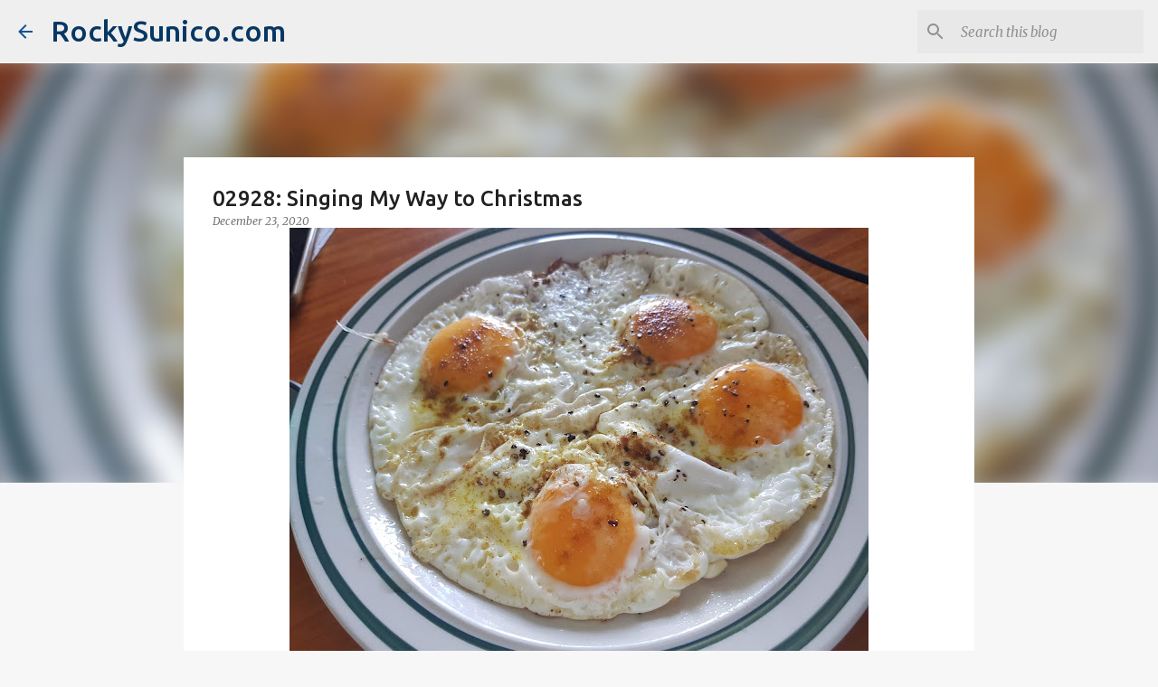

--- FILE ---
content_type: text/html; charset=utf-8
request_url: https://www.google.com/recaptcha/api2/aframe
body_size: 267
content:
<!DOCTYPE HTML><html><head><meta http-equiv="content-type" content="text/html; charset=UTF-8"></head><body><script nonce="R4sb3Pqaw3rtVaGO57zU-A">/** Anti-fraud and anti-abuse applications only. See google.com/recaptcha */ try{var clients={'sodar':'https://pagead2.googlesyndication.com/pagead/sodar?'};window.addEventListener("message",function(a){try{if(a.source===window.parent){var b=JSON.parse(a.data);var c=clients[b['id']];if(c){var d=document.createElement('img');d.src=c+b['params']+'&rc='+(localStorage.getItem("rc::a")?sessionStorage.getItem("rc::b"):"");window.document.body.appendChild(d);sessionStorage.setItem("rc::e",parseInt(sessionStorage.getItem("rc::e")||0)+1);localStorage.setItem("rc::h",'1768780402084');}}}catch(b){}});window.parent.postMessage("_grecaptcha_ready", "*");}catch(b){}</script></body></html>